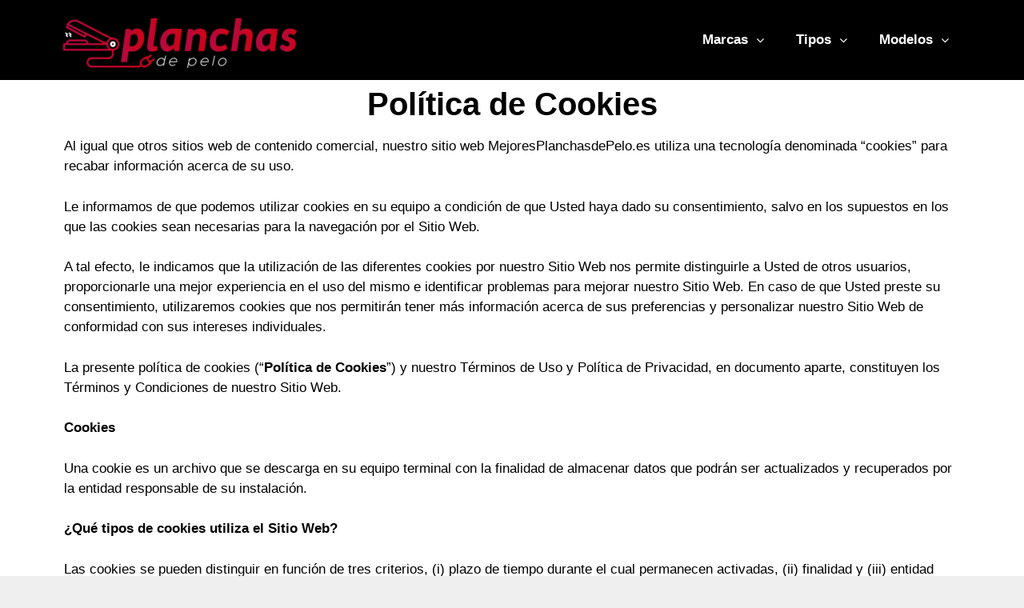

--- FILE ---
content_type: text/html; charset=UTF-8
request_url: https://www.mejoresplanchasdepelo.es/politica-de-cookies/
body_size: 14669
content:
<!DOCTYPE html>
<html lang="es">
<head>

<!-- Hotjar Tracking Code for https://www.mejoresplanchasdepelo.es -->
<script data-rocketlazyloadscript='[data-uri]' ></script>


<!-- Global site tag (gtag.js) - Google Analytics -->
<script data-rocketlazyloadscript='https://www.mejoresplanchasdepelo.es/wp-content/cache/busting/1/gtm-c12f70ab88c4a872b300fc4d614a50d0.js' data-no-minify="1" async ></script>
<script data-rocketlazyloadscript='[data-uri]' ></script>

	<meta charset="UTF-8">
	<meta http-equiv="X-UA-Compatible" content="IE=edge" />
	<link rel="profile" href="https://gmpg.org/xfn/11">
	<title>Política de Cookies | MejoresPlanchasdePelo.es</title><link rel="stylesheet" href="https://www.mejoresplanchasdepelo.es/wp-content/cache/min/1/c0ab1bf7a1fb4bb8c598f4b6c9e5eb0d.css" media="all" data-minify="1" />

<!-- This site is optimized with the Yoast SEO plugin v12.3 - https://yoast.com/wordpress/plugins/seo/ -->
<meta name="description" content="Política de Cookies del sitio web MejoresPlanchasdePelo.es"/>
<meta name="robots" content="noindex,nofollow"/>
<meta property="og:locale" content="es_ES" />
<meta property="og:type" content="article" />
<meta property="og:title" content="Política de Cookies | MejoresPlanchasdePelo.es" />
<meta property="og:description" content="Política de Cookies del sitio web MejoresPlanchasdePelo.es" />
<meta property="og:url" content="https://www.mejoresplanchasdepelo.es/politica-de-cookies/" />
<meta property="og:site_name" content="Mejores Planchas de Pelo" />
<meta name="twitter:card" content="summary_large_image" />
<meta name="twitter:description" content="Política de Cookies del sitio web MejoresPlanchasdePelo.es" />
<meta name="twitter:title" content="Política de Cookies | MejoresPlanchasdePelo.es" />
<script type='application/ld+json' class='yoast-schema-graph yoast-schema-graph--main'>{"@context":"https://schema.org","@graph":[{"@type":"WebSite","@id":"https://www.mejoresplanchasdepelo.es/#website","url":"https://www.mejoresplanchasdepelo.es/","name":"Mejores Planchas de Pelo","potentialAction":{"@type":"SearchAction","target":"https://www.mejoresplanchasdepelo.es/?s={search_term_string}","query-input":"required name=search_term_string"}},{"@type":"WebPage","@id":"https://www.mejoresplanchasdepelo.es/politica-de-cookies/#webpage","url":"https://www.mejoresplanchasdepelo.es/politica-de-cookies/","inLanguage":"es","name":"Pol\u00edtica de Cookies | MejoresPlanchasdePelo.es","isPartOf":{"@id":"https://www.mejoresplanchasdepelo.es/#website"},"datePublished":"2019-07-07T07:00:04+00:00","dateModified":"2019-07-07T07:01:56+00:00","description":"Pol\u00edtica de Cookies del sitio web MejoresPlanchasdePelo.es","breadcrumb":{"@id":"https://www.mejoresplanchasdepelo.es/politica-de-cookies/#breadcrumb"}},{"@type":"BreadcrumbList","@id":"https://www.mejoresplanchasdepelo.es/politica-de-cookies/#breadcrumb","itemListElement":[{"@type":"ListItem","position":1,"item":{"@type":"WebPage","@id":"https://www.mejoresplanchasdepelo.es/","url":"https://www.mejoresplanchasdepelo.es/","name":"Comparativa"}},{"@type":"ListItem","position":2,"item":{"@type":"WebPage","@id":"https://www.mejoresplanchasdepelo.es/politica-de-cookies/","url":"https://www.mejoresplanchasdepelo.es/politica-de-cookies/","name":"Pol\u00edtica de Cookies"}}]}]}</script>
<!-- / Yoast SEO plugin. -->

<link href='https://fonts.gstatic.com' crossorigin rel='preconnect' />
<link rel="alternate" type="application/rss+xml" title="Mejores Planchas de Pelo &raquo; Feed" href="https://www.mejoresplanchasdepelo.es/feed/" />
<link rel="alternate" type="application/rss+xml" title="Mejores Planchas de Pelo &raquo; Feed de los comentarios" href="https://www.mejoresplanchasdepelo.es/comments/feed/" />
<style type="text/css">
img.wp-smiley,
img.emoji {
	display: inline !important;
	border: none !important;
	box-shadow: none !important;
	height: 1em !important;
	width: 1em !important;
	margin: 0 .07em !important;
	vertical-align: -0.1em !important;
	background: none !important;
	padding: 0 !important;
}
</style>
	





<style id='generate-style-inline-css' type='text/css'>
body{background-color:#efefef;color:#3a3a3a;}a, a:visited{color:#1e73be;}a:hover, a:focus, a:active{color:#000000;}body .grid-container{max-width:1100px;}body, button, input, select, textarea{font-family:-apple-system, system-ui, BlinkMacSystemFont, "Segoe UI", Helvetica, Arial, sans-serif, "Apple Color Emoji", "Segoe UI Emoji", "Segoe UI Symbol";}.entry-content > [class*="wp-block-"]:not(:last-child){margin-bottom:1.5em;}.main-navigation .main-nav ul ul li a{font-size:14px;}@media (max-width:768px){.main-title{font-size:30px;}h1{font-size:30px;}h2{font-size:25px;}}.top-bar{background-color:#636363;color:#ffffff;}.top-bar a,.top-bar a:visited{color:#ffffff;}.top-bar a:hover{color:#303030;}.site-header{background-color:#ffffff;color:#3a3a3a;}.site-header a,.site-header a:visited{color:#3a3a3a;}.main-title a,.main-title a:hover,.main-title a:visited{color:#222222;}.site-description{color:#757575;}.main-navigation,.main-navigation ul ul{background-color:#222222;}.main-navigation .main-nav ul li a,.menu-toggle{color:#ffffff;}.main-navigation .main-nav ul li:hover > a,.main-navigation .main-nav ul li:focus > a, .main-navigation .main-nav ul li.sfHover > a{color:#ffffff;background-color:#3f3f3f;}button.menu-toggle:hover,button.menu-toggle:focus,.main-navigation .mobile-bar-items a,.main-navigation .mobile-bar-items a:hover,.main-navigation .mobile-bar-items a:focus{color:#ffffff;}.main-navigation .main-nav ul li[class*="current-menu-"] > a{color:#ffffff;background-color:#3f3f3f;}.main-navigation .main-nav ul li[class*="current-menu-"] > a:hover,.main-navigation .main-nav ul li[class*="current-menu-"].sfHover > a{color:#ffffff;background-color:#3f3f3f;}.navigation-search input[type="search"],.navigation-search input[type="search"]:active{color:#3f3f3f;background-color:#3f3f3f;}.navigation-search input[type="search"]:focus{color:#ffffff;background-color:#3f3f3f;}.main-navigation ul ul{background-color:#3f3f3f;}.main-navigation .main-nav ul ul li a{color:#ffffff;}.main-navigation .main-nav ul ul li:hover > a,.main-navigation .main-nav ul ul li:focus > a,.main-navigation .main-nav ul ul li.sfHover > a{color:#ffffff;background-color:#4f4f4f;}.main-navigation .main-nav ul ul li[class*="current-menu-"] > a{color:#ffffff;background-color:#4f4f4f;}.main-navigation .main-nav ul ul li[class*="current-menu-"] > a:hover,.main-navigation .main-nav ul ul li[class*="current-menu-"].sfHover > a{color:#ffffff;background-color:#4f4f4f;}.separate-containers .inside-article, .separate-containers .comments-area, .separate-containers .page-header, .one-container .container, .separate-containers .paging-navigation, .inside-page-header{background-color:#ffffff;}.entry-meta{color:#595959;}.entry-meta a,.entry-meta a:visited{color:#595959;}.entry-meta a:hover{color:#1e73be;}.sidebar .widget{background-color:#ffffff;}.sidebar .widget .widget-title{color:#000000;}.footer-widgets{background-color:#ffffff;}.footer-widgets .widget-title{color:#000000;}.site-info{color:#ffffff;background-color:#222222;}.site-info a,.site-info a:visited{color:#ffffff;}.site-info a:hover{color:#606060;}.footer-bar .widget_nav_menu .current-menu-item a{color:#606060;}input[type="text"],input[type="email"],input[type="url"],input[type="password"],input[type="search"],input[type="tel"],input[type="number"],textarea,select{color:#666666;background-color:#fafafa;border-color:#cccccc;}input[type="text"]:focus,input[type="email"]:focus,input[type="url"]:focus,input[type="password"]:focus,input[type="search"]:focus,input[type="tel"]:focus,input[type="number"]:focus,textarea:focus,select:focus{color:#666666;background-color:#ffffff;border-color:#bfbfbf;}button,html input[type="button"],input[type="reset"],input[type="submit"],a.button,a.button:visited,a.wp-block-button__link:not(.has-background){color:#ffffff;background-color:#666666;}button:hover,html input[type="button"]:hover,input[type="reset"]:hover,input[type="submit"]:hover,a.button:hover,button:focus,html input[type="button"]:focus,input[type="reset"]:focus,input[type="submit"]:focus,a.button:focus,a.wp-block-button__link:not(.has-background):active,a.wp-block-button__link:not(.has-background):focus,a.wp-block-button__link:not(.has-background):hover{color:#ffffff;background-color:#3f3f3f;}.generate-back-to-top,.generate-back-to-top:visited{background-color:rgba( 0,0,0,0.4 );color:#ffffff;}.generate-back-to-top:hover,.generate-back-to-top:focus{background-color:rgba( 0,0,0,0.6 );color:#ffffff;}.entry-content .alignwide, body:not(.no-sidebar) .entry-content .alignfull{margin-left:-40px;width:calc(100% + 80px);max-width:calc(100% + 80px);}@media (max-width:768px){.separate-containers .inside-article, .separate-containers .comments-area, .separate-containers .page-header, .separate-containers .paging-navigation, .one-container .site-content, .inside-page-header{padding:30px;}.entry-content .alignwide, body:not(.no-sidebar) .entry-content .alignfull{margin-left:-30px;width:calc(100% + 60px);max-width:calc(100% + 60px);}}.rtl .menu-item-has-children .dropdown-menu-toggle{padding-left:20px;}.rtl .main-navigation .main-nav ul li.menu-item-has-children > a{padding-right:20px;}.one-container .sidebar .widget{padding:0px;}/* End cached CSS */
</style>













<style id='rocket-lazyload-inline-css' type='text/css'>
.rll-youtube-player{position:relative;padding-bottom:56.23%;height:0;overflow:hidden;max-width:100%;}.rll-youtube-player iframe{position:absolute;top:0;left:0;width:100%;height:100%;z-index:100;background:0 0}.rll-youtube-player img{bottom:0;display:block;left:0;margin:auto;max-width:100%;width:100%;position:absolute;right:0;top:0;border:none;height:auto;cursor:pointer;-webkit-transition:.4s all;-moz-transition:.4s all;transition:.4s all}.rll-youtube-player img:hover{-webkit-filter:brightness(75%)}.rll-youtube-player .play{height:72px;width:72px;left:50%;top:50%;margin-left:-36px;margin-top:-36px;position:absolute;background:url(https://www.mejoresplanchasdepelo.es/wp-content/plugins/wp-rocket/assets/img/youtube.png) no-repeat;cursor:pointer}.wp-has-aspect-ratio .rll-youtube-player{position:absolute;padding-bottom:0;width:100%;height:100%;top:0;bottom:0;left:0;right:0}
</style>
<script type='text/javascript' src='https://www.mejoresplanchasdepelo.es/wp-includes/js/jquery/jquery.min.js?ver=3.5.1' id='jquery-core-js' defer></script>

<link rel="https://api.w.org/" href="https://www.mejoresplanchasdepelo.es/wp-json/" /><link rel="alternate" type="application/json" href="https://www.mejoresplanchasdepelo.es/wp-json/wp/v2/pages/1113" /><link rel="EditURI" type="application/rsd+xml" title="RSD" href="https://www.mejoresplanchasdepelo.es/xmlrpc.php?rsd" />
<link rel="wlwmanifest" type="application/wlwmanifest+xml" href="https://www.mejoresplanchasdepelo.es/wp-includes/wlwmanifest.xml" /> 
<meta name="generator" content="WordPress 5.6.16" />
<link rel='shortlink' href='https://www.mejoresplanchasdepelo.es/?p=1113' />
<style type="text/css">.aawp .aawp-tb__row--highlight{background-color:#256aaf;}.aawp .aawp-tb__row--highlight{color:#256aaf;}.aawp .aawp-tb__row--highlight a{color:#256aaf;}</style><!-- Schema optimized by Schema Pro --><script type="application/ld+json">{"@context":"https:\/\/schema.org","@type":"Review","itemReviewed":{"@type":"Thing","name":"Pol\u00edtica de Cookies"},"reviewRating":{"@type":"Rating","ratingValue":"4.8"},"description":"Pol\u00edtica de Cookies del sitio web MejoresPlanchasdePelo.es","datePublished":"2019-07-07T07:00:04","author":{"@type":"Organization","name":"MejoresPlanchasdePelo.es"}}</script><!-- / Schema optimized by Schema Pro --><!-- breadcrumb Schema optimized by Schema Pro --><script type="application/ld+json">{"@context":"https:\/\/schema.org","@type":"BreadcrumbList","itemListElement":[{"@type":"ListItem","position":1,"item":{"@id":"https:\/\/www.mejoresplanchasdepelo.es\/","name":"Home"}},{"@type":"ListItem","position":2,"item":{"@id":"https:\/\/www.mejoresplanchasdepelo.es\/politica-de-cookies\/","name":"Pol\u00edtica de Cookies"}}]}</script><!-- / breadcrumb Schema optimized by Schema Pro --><meta name="viewport" content="width=device-width, initial-scale=1"><style type="text/css">.recentcomments a{display:inline !important;padding:0 !important;margin:0 !important;}</style><link rel="icon" href="https://www.mejoresplanchasdepelo.es/wp-content/uploads/2019/06/cropped-Favicon-Planchas-de-Pelo-32x32.png" sizes="32x32" />
<link rel="icon" href="https://www.mejoresplanchasdepelo.es/wp-content/uploads/2019/06/cropped-Favicon-Planchas-de-Pelo-192x192.png" sizes="192x192" />
<link rel="apple-touch-icon" href="https://www.mejoresplanchasdepelo.es/wp-content/uploads/2019/06/cropped-Favicon-Planchas-de-Pelo-180x180.png" />
<meta name="msapplication-TileImage" content="https://www.mejoresplanchasdepelo.es/wp-content/uploads/2019/06/cropped-Favicon-Planchas-de-Pelo-270x270.png" />
<noscript><style id="rocket-lazyload-nojs-css">.rll-youtube-player, [data-lazy-src]{display:none !important;}</style></noscript></head>

<body class="page-template page-template-elementor_header_footer page page-id-1113 wp-embed-responsive aawp-custom wp-schema-pro-1.3.0 right-sidebar nav-below-header fluid-header separate-containers active-footer-widgets-3 nav-aligned-left header-aligned-left dropdown-hover elementor-default elementor-template-full-width elementor-kit-1983 elementor-page elementor-page-1113 full-width-content" itemtype="https://schema.org/WebPage" itemscope>
	<a class="screen-reader-text skip-link" href="#content" title="Saltar al contenido">Saltar al contenido</a>		<div data-elementor-type="header" data-elementor-id="22" class="elementor elementor-22 elementor-location-header" data-elementor-settings="[]">
		<div class="elementor-section-wrap">
					<section class="elementor-section elementor-top-section elementor-element elementor-element-61e37f20 elementor-section-height-min-height elementor-section-boxed elementor-section-height-default elementor-section-items-middle" data-id="61e37f20" data-element_type="section" id="lpnavmenu" data-settings="{&quot;background_background&quot;:&quot;classic&quot;}">
						<div class="elementor-container elementor-column-gap-no">
							<div class="elementor-row">
					<div class="elementor-column elementor-col-33 elementor-top-column elementor-element elementor-element-636159b2" data-id="636159b2" data-element_type="column">
			<div class="elementor-column-wrap elementor-element-populated">
							<div class="elementor-widget-wrap">
						<div class="elementor-element elementor-element-2ee696b8 elementor-widget elementor-widget-image" data-id="2ee696b8" data-element_type="widget" data-widget_type="image.default">
				<div class="elementor-widget-container">
					<div class="elementor-image">
											<a href="/">
							<img width="300" height="71" src="data:image/svg+xml,%3Csvg%20xmlns='http://www.w3.org/2000/svg'%20viewBox='0%200%20300%2071'%3E%3C/svg%3E" class="attachment-medium size-medium" alt="Logo Planchas de Pelo" data-lazy-srcset="https://www.mejoresplanchasdepelo.es/wp-content/uploads/2019/06/Logo-Planchas-de-Pelo-300x71.png 300w, https://www.mejoresplanchasdepelo.es/wp-content/uploads/2019/06/Logo-Planchas-de-Pelo.png 533w" data-lazy-sizes="(max-width: 300px) 100vw, 300px" data-lazy-src="https://www.mejoresplanchasdepelo.es/wp-content/uploads/2019/06/Logo-Planchas-de-Pelo-300x71.png" /><noscript><img width="300" height="71" src="https://www.mejoresplanchasdepelo.es/wp-content/uploads/2019/06/Logo-Planchas-de-Pelo-300x71.png" class="attachment-medium size-medium" alt="Logo Planchas de Pelo" srcset="https://www.mejoresplanchasdepelo.es/wp-content/uploads/2019/06/Logo-Planchas-de-Pelo-300x71.png 300w, https://www.mejoresplanchasdepelo.es/wp-content/uploads/2019/06/Logo-Planchas-de-Pelo.png 533w" sizes="(max-width: 300px) 100vw, 300px" /></noscript>								</a>
											</div>
				</div>
				</div>
						</div>
					</div>
		</div>
				<div class="elementor-column elementor-col-66 elementor-top-column elementor-element elementor-element-1b3eb3ed" data-id="1b3eb3ed" data-element_type="column">
			<div class="elementor-column-wrap elementor-element-populated">
							<div class="elementor-widget-wrap">
						<div class="elementor-element elementor-element-3de2f1ea elementor-nav-menu__align-right elementor-nav-menu--stretch elementor-nav-menu--indicator-angle elementor-nav-menu--dropdown-tablet elementor-nav-menu__text-align-aside elementor-nav-menu--toggle elementor-nav-menu--burger elementor-widget elementor-widget-nav-menu" data-id="3de2f1ea" data-element_type="widget" data-settings="{&quot;full_width&quot;:&quot;stretch&quot;,&quot;layout&quot;:&quot;horizontal&quot;,&quot;toggle&quot;:&quot;burger&quot;}" data-widget_type="nav-menu.default">
				<div class="elementor-widget-container">
						<nav role="navigation" class="elementor-nav-menu--main elementor-nav-menu__container elementor-nav-menu--layout-horizontal e--pointer-underline e--animation-slide"><ul id="menu-1-3de2f1ea" class="elementor-nav-menu"><li class="menu-item menu-item-type-custom menu-item-object-custom menu-item-has-children menu-item-1071"><a class="elementor-item">Marcas</a>
<ul class="sub-menu elementor-nav-menu--dropdown">
	<li class="menu-item menu-item-type-post_type menu-item-object-page menu-item-1082"><a href="https://www.mejoresplanchasdepelo.es/ghd/" class="elementor-sub-item">Ghd</a></li>
	<li class="menu-item menu-item-type-post_type menu-item-object-page menu-item-1083"><a href="https://www.mejoresplanchasdepelo.es/rowenta/" class="elementor-sub-item">Rowenta</a></li>
	<li class="menu-item menu-item-type-post_type menu-item-object-page menu-item-1084"><a href="https://www.mejoresplanchasdepelo.es/babyliss/" class="elementor-sub-item">Babyliss</a></li>
	<li class="menu-item menu-item-type-post_type menu-item-object-page menu-item-1085"><a href="https://www.mejoresplanchasdepelo.es/corioliss/" class="elementor-sub-item">Corioliss</a></li>
	<li class="menu-item menu-item-type-post_type menu-item-object-page menu-item-1086"><a href="https://www.mejoresplanchasdepelo.es/philips/" class="elementor-sub-item">Philips</a></li>
	<li class="menu-item menu-item-type-post_type menu-item-object-page menu-item-1087"><a href="https://www.mejoresplanchasdepelo.es/remington/" class="elementor-sub-item">Remington</a></li>
</ul>
</li>
<li class="menu-item menu-item-type-custom menu-item-object-custom menu-item-has-children menu-item-1072"><a class="elementor-item">Tipos</a>
<ul class="sub-menu elementor-nav-menu--dropdown">
	<li class="menu-item menu-item-type-post_type menu-item-object-page menu-item-1074"><a href="https://www.mejoresplanchasdepelo.es/profesionales/" class="elementor-sub-item">Profesionales</a></li>
	<li class="menu-item menu-item-type-post_type menu-item-object-page menu-item-1075"><a href="https://www.mejoresplanchasdepelo.es/vapor/" class="elementor-sub-item">De Vapor</a></li>
	<li class="menu-item menu-item-type-post_type menu-item-object-page menu-item-1076"><a href="https://www.mejoresplanchasdepelo.es/de-viaje/" class="elementor-sub-item">De Viaje</a></li>
	<li class="menu-item menu-item-type-post_type menu-item-object-page menu-item-1077"><a href="https://www.mejoresplanchasdepelo.es/rizadoras/" class="elementor-sub-item">Rizadoras</a></li>
	<li class="menu-item menu-item-type-post_type menu-item-object-page menu-item-1078"><a href="https://www.mejoresplanchasdepelo.es/titanio/" class="elementor-sub-item">Titanio</a></li>
	<li class="menu-item menu-item-type-post_type menu-item-object-page menu-item-1079"><a href="https://www.mejoresplanchasdepelo.es/zig-zag/" class="elementor-sub-item">Zig-Zag</a></li>
	<li class="menu-item menu-item-type-post_type menu-item-object-page menu-item-1080"><a href="https://www.mejoresplanchasdepelo.es/mini/" class="elementor-sub-item">Mini</a></li>
	<li class="menu-item menu-item-type-post_type menu-item-object-page menu-item-1081"><a href="https://www.mejoresplanchasdepelo.es/baratas/" class="elementor-sub-item">Baratas</a></li>
</ul>
</li>
<li class="menu-item menu-item-type-custom menu-item-object-custom menu-item-has-children menu-item-1073"><a class="elementor-item">Modelos</a>
<ul class="sub-menu elementor-nav-menu--dropdown">
	<li class="menu-item menu-item-type-post_type menu-item-object-page menu-item-1088"><a href="https://www.mejoresplanchasdepelo.es/ghd/opiniones-ghd-gold-styler/" class="elementor-sub-item">Ghd Gold Styler</a></li>
	<li class="menu-item menu-item-type-post_type menu-item-object-page menu-item-1089"><a href="https://www.mejoresplanchasdepelo.es/ghd/opiniones-ghd-original-styler/" class="elementor-sub-item">Ghd Original Styler</a></li>
	<li class="menu-item menu-item-type-post_type menu-item-object-page menu-item-1090"><a href="https://www.mejoresplanchasdepelo.es/ghd/opiniones-ghd-platinum/" class="elementor-sub-item">Ghd Platinum</a></li>
	<li class="menu-item menu-item-type-post_type menu-item-object-page menu-item-1091"><a href="https://www.mejoresplanchasdepelo.es/corioliss/opiniones-corioliss-c3/" class="elementor-sub-item">Corioliss C3</a></li>
	<li class="menu-item menu-item-type-post_type menu-item-object-page menu-item-1092"><a href="https://www.mejoresplanchasdepelo.es/karmin/opiniones-karmin-g3-salon-pro/" class="elementor-sub-item">Karmin G3 Salon Pro</a></li>
	<li class="menu-item menu-item-type-post_type menu-item-object-page menu-item-1093"><a href="https://www.mejoresplanchasdepelo.es/termix/opiniones-termix-230/" class="elementor-sub-item">Termix 230</a></li>
</ul>
</li>
</ul></nav>
					<div class="elementor-menu-toggle" role="button" tabindex="0" aria-label="Menu Toggle" aria-expanded="false">
			<i class="eicon-menu-bar" aria-hidden="true"></i>
			<span class="elementor-screen-only">Menú</span>
		</div>
			<nav class="elementor-nav-menu--dropdown elementor-nav-menu__container" role="navigation" aria-hidden="true"><ul id="menu-2-3de2f1ea" class="elementor-nav-menu"><li class="menu-item menu-item-type-custom menu-item-object-custom menu-item-has-children menu-item-1071"><a class="elementor-item">Marcas</a>
<ul class="sub-menu elementor-nav-menu--dropdown">
	<li class="menu-item menu-item-type-post_type menu-item-object-page menu-item-1082"><a href="https://www.mejoresplanchasdepelo.es/ghd/" class="elementor-sub-item">Ghd</a></li>
	<li class="menu-item menu-item-type-post_type menu-item-object-page menu-item-1083"><a href="https://www.mejoresplanchasdepelo.es/rowenta/" class="elementor-sub-item">Rowenta</a></li>
	<li class="menu-item menu-item-type-post_type menu-item-object-page menu-item-1084"><a href="https://www.mejoresplanchasdepelo.es/babyliss/" class="elementor-sub-item">Babyliss</a></li>
	<li class="menu-item menu-item-type-post_type menu-item-object-page menu-item-1085"><a href="https://www.mejoresplanchasdepelo.es/corioliss/" class="elementor-sub-item">Corioliss</a></li>
	<li class="menu-item menu-item-type-post_type menu-item-object-page menu-item-1086"><a href="https://www.mejoresplanchasdepelo.es/philips/" class="elementor-sub-item">Philips</a></li>
	<li class="menu-item menu-item-type-post_type menu-item-object-page menu-item-1087"><a href="https://www.mejoresplanchasdepelo.es/remington/" class="elementor-sub-item">Remington</a></li>
</ul>
</li>
<li class="menu-item menu-item-type-custom menu-item-object-custom menu-item-has-children menu-item-1072"><a class="elementor-item">Tipos</a>
<ul class="sub-menu elementor-nav-menu--dropdown">
	<li class="menu-item menu-item-type-post_type menu-item-object-page menu-item-1074"><a href="https://www.mejoresplanchasdepelo.es/profesionales/" class="elementor-sub-item">Profesionales</a></li>
	<li class="menu-item menu-item-type-post_type menu-item-object-page menu-item-1075"><a href="https://www.mejoresplanchasdepelo.es/vapor/" class="elementor-sub-item">De Vapor</a></li>
	<li class="menu-item menu-item-type-post_type menu-item-object-page menu-item-1076"><a href="https://www.mejoresplanchasdepelo.es/de-viaje/" class="elementor-sub-item">De Viaje</a></li>
	<li class="menu-item menu-item-type-post_type menu-item-object-page menu-item-1077"><a href="https://www.mejoresplanchasdepelo.es/rizadoras/" class="elementor-sub-item">Rizadoras</a></li>
	<li class="menu-item menu-item-type-post_type menu-item-object-page menu-item-1078"><a href="https://www.mejoresplanchasdepelo.es/titanio/" class="elementor-sub-item">Titanio</a></li>
	<li class="menu-item menu-item-type-post_type menu-item-object-page menu-item-1079"><a href="https://www.mejoresplanchasdepelo.es/zig-zag/" class="elementor-sub-item">Zig-Zag</a></li>
	<li class="menu-item menu-item-type-post_type menu-item-object-page menu-item-1080"><a href="https://www.mejoresplanchasdepelo.es/mini/" class="elementor-sub-item">Mini</a></li>
	<li class="menu-item menu-item-type-post_type menu-item-object-page menu-item-1081"><a href="https://www.mejoresplanchasdepelo.es/baratas/" class="elementor-sub-item">Baratas</a></li>
</ul>
</li>
<li class="menu-item menu-item-type-custom menu-item-object-custom menu-item-has-children menu-item-1073"><a class="elementor-item">Modelos</a>
<ul class="sub-menu elementor-nav-menu--dropdown">
	<li class="menu-item menu-item-type-post_type menu-item-object-page menu-item-1088"><a href="https://www.mejoresplanchasdepelo.es/ghd/opiniones-ghd-gold-styler/" class="elementor-sub-item">Ghd Gold Styler</a></li>
	<li class="menu-item menu-item-type-post_type menu-item-object-page menu-item-1089"><a href="https://www.mejoresplanchasdepelo.es/ghd/opiniones-ghd-original-styler/" class="elementor-sub-item">Ghd Original Styler</a></li>
	<li class="menu-item menu-item-type-post_type menu-item-object-page menu-item-1090"><a href="https://www.mejoresplanchasdepelo.es/ghd/opiniones-ghd-platinum/" class="elementor-sub-item">Ghd Platinum</a></li>
	<li class="menu-item menu-item-type-post_type menu-item-object-page menu-item-1091"><a href="https://www.mejoresplanchasdepelo.es/corioliss/opiniones-corioliss-c3/" class="elementor-sub-item">Corioliss C3</a></li>
	<li class="menu-item menu-item-type-post_type menu-item-object-page menu-item-1092"><a href="https://www.mejoresplanchasdepelo.es/karmin/opiniones-karmin-g3-salon-pro/" class="elementor-sub-item">Karmin G3 Salon Pro</a></li>
	<li class="menu-item menu-item-type-post_type menu-item-object-page menu-item-1093"><a href="https://www.mejoresplanchasdepelo.es/termix/opiniones-termix-230/" class="elementor-sub-item">Termix 230</a></li>
</ul>
</li>
</ul></nav>
				</div>
				</div>
						</div>
					</div>
		</div>
								</div>
					</div>
		</section>
				</div>
		</div>
		
	<div id="page" class="hfeed site grid-container container grid-parent">
		<div id="content" class="site-content">
					<div data-elementor-type="wp-post" data-elementor-id="1113" class="elementor elementor-1113" data-elementor-settings="[]">
						<div class="elementor-inner">
							<div class="elementor-section-wrap">
							<section class="elementor-section elementor-top-section elementor-element elementor-element-74a7c54 elementor-section-boxed elementor-section-height-default elementor-section-height-default" data-id="74a7c54" data-element_type="section" data-settings="{&quot;background_background&quot;:&quot;classic&quot;}">
						<div class="elementor-container elementor-column-gap-default">
							<div class="elementor-row">
					<div class="elementor-column elementor-col-100 elementor-top-column elementor-element elementor-element-e262ed3" data-id="e262ed3" data-element_type="column">
			<div class="elementor-column-wrap elementor-element-populated">
							<div class="elementor-widget-wrap">
						<div class="elementor-element elementor-element-ce2924b elementor-widget elementor-widget-heading" data-id="ce2924b" data-element_type="widget" data-widget_type="heading.default">
				<div class="elementor-widget-container">
			<h1 class="elementor-heading-title elementor-size-default">Política de Cookies</h1>		</div>
				</div>
						</div>
					</div>
		</div>
								</div>
					</div>
		</section>
				<section class="elementor-section elementor-top-section elementor-element elementor-element-d02e90f elementor-section-boxed elementor-section-height-default elementor-section-height-default" data-id="d02e90f" data-element_type="section" data-settings="{&quot;background_background&quot;:&quot;classic&quot;}">
						<div class="elementor-container elementor-column-gap-default">
							<div class="elementor-row">
					<div class="elementor-column elementor-col-100 elementor-top-column elementor-element elementor-element-42b043e" data-id="42b043e" data-element_type="column">
			<div class="elementor-column-wrap elementor-element-populated">
							<div class="elementor-widget-wrap">
						<div class="elementor-element elementor-element-6b45abf elementor-widget elementor-widget-text-editor" data-id="6b45abf" data-element_type="widget" data-widget_type="text-editor.default">
				<div class="elementor-widget-container">
					<div class="elementor-text-editor elementor-clearfix"><p>Al igual que otros sitios web de contenido comercial, nuestro sitio web MejoresPlanchasdePelo.es utiliza una tecnología denominada “cookies” para recabar información acerca de su uso.</p><p>Le informamos de que podemos utilizar cookies en su equipo a condición de que Usted haya dado su consentimiento, salvo en los supuestos en los que las cookies sean necesarias para la navegación por el Sitio Web.</p><p>A tal efecto, le indicamos que la utilización de las diferentes cookies por nuestro Sitio Web nos permite distinguirle a Usted de otros usuarios, proporcionarle una mejor experiencia en el uso del mismo e identificar problemas para mejorar nuestro Sitio Web. En caso de que Usted preste su consentimiento, utilizaremos cookies que nos permitirán tener más información acerca de sus preferencias y personalizar nuestro Sitio Web de conformidad con sus intereses individuales.</p><p>La presente política de cookies (“<strong>Política de Cookies</strong>”) y nuestro Términos de Uso y Política de Privacidad, en documento aparte, constituyen los Términos y Condiciones de nuestro Sitio Web.</p><p><strong>Cookies</strong></p><p>Una cookie es un archivo que se descarga en su equipo terminal con la finalidad de almacenar datos que podrán ser actualizados y recuperados por la entidad responsable de su instalación.</p><p><strong>¿Qué tipos de cookies utiliza el Sitio Web?</strong></p><p>Las cookies se pueden distinguir en función de tres criterios, (i) plazo de tiempo durante el cual permanecen activadas, (ii) finalidad y (iii) entidad encargada de su gestión.</p><p>Según el plazo de tiempo que permanecen activadas se puede distinguir entre:</p><p><em>Cookies de sesión</em></p><p>Las cookies de sesión son aquellas que se utilizan para recabar y almacenar datos mientras el usuario accede a nuestro Sitio Web.</p><p><em>Cookies persistentes</em></p><p>Son un tipo de cookies en el que los datos siguen almacenados en el terminal y pueden ser accedidos y tratados durante un periodo definido por el responsable de la cookie, y que puede ir de unos minutos a varios años.</p><p>Según la finalidad de las cookies se puede distinguir entre:</p><p><em>Cookies técnicas</em></p><p>Son aquéllas que permiten al usuario la navegación y utilización de las diferentes opciones o servicios que existen en el Sitio Web tales como identificar la sesión, recordar los elementos que integran un pedido, realizar el proceso de compra de un pedido o compartir contenidos a través de redes sociales.</p><p><em>Cookies de personalización</em></p><p>Son aquéllas que permiten al usuario acceder al servicio con algunas características de carácter general predefinidas en función de una serie de criterios en el terminal del usuario como por ejemplo serian el idioma, el tipo de navegador a través del cual accede al servicio, la configuración regional desde donde accede al servicio, etc.</p><p><em>Cookies “analíticas”</em></p><p>Son aquellas que, junto con los archivos de registro del servidor, nos permiten conocer el número total de personas que visitan el Sitio Web y aquellas partes del mismo que gozan de mayor popularidad. Gracias a ellas obtenemos una información que puede ayudarnos a mejorar la navegación y dar un mejor servicio a los usuarios. Este tipo de cookies nos ayudan, en definitiva, a mejorar el uso y la experiencia de uso de nuestro Sitio Web.</p><p><em>Cookies “publicitarias”:</em></p><p>Son aquéllas que, permiten gestionar de la forma más eficaz posible la oferta de los espacios publicitarios que hay en la página web, adecuando el contenido del anuncio al contenido del servicio solicitado o al uso que realice de la web. Para ello se pueden analizar los hábitos de navegación en Internet y se puede mostrarle publicidad relacionada con el perfil de navegación.</p><p><em>Cookies “de publicidad comportamental”</em>:</p><p>Son aquéllas que permiten la gestión, de la forma más eficaz posible, de los espacios publicitarios que, en su caso, el editor de una determinada página web, aplicación o plataforma online haya incluido en las mismas. Estas cookies almacenan información del comportamiento de los usuarios obtenida a través de la observación continuada de sus hábitos de navegación, lo que permite desarrollar un perfil específico para mostrar publicidad en función del mismo. Se incluye la función de remarketing, permitiendo una vez visitado el sitio web mostrar al usuario o vistante anuncios del mismo en un momento posterior,</p><p>Según la entidad encargada de la gestión de las cookies:</p><p><em>Cookies propias</em></p><p>Son aquellas cookies que son enviadas a su ordenador y gestionadas exclusivamente por nosotros para el mejor funcionamiento del Sitio Web. La información que recabamos se emplea para mejorar la calidad de nuestro servicio y su experiencia como usuario.</p><p>Cookies<em> de terceros</em></p><p>Si interactúa con el contenido de nuestro Sitio Web también pueden establecerse cookies de terceros. Las cookies de terceros son aquellas establecidas por un dominio diferente de nuestro Sitio Web. No podemos acceder a los datos almacenados en las cookies de otros sitios web cuando Usted acceda a ellos.</p><p><strong>Consentimiento</strong></p><p>En el supuesto de que siga navegando por el Sitio Web, consentirá el uso de las cookies antes enunciadas, por los plazos señalados y en las condiciones contenidas en la presente política.</p><p><strong>Rechazo de Cookies</strong></p><p>En cualquier caso, le informamos de que dado que las cookies no son necesarias para el uso del Sitio Web, puede bloquearlas activando la configuración de su navegador que le permite rechazar la instalación de todas las cookies o de algunas de ellas (véanse más detalles abajo). La práctica mayoría de los navegadores permiten advertir de la presencia de cookies o rechazarlas automáticamente. Si las rechaza podrá seguir usando nuestro Sitio Web, aunque el uso de algunos de sus servicios podrá ser limitado. No obstante, es preciso señalar que si usa las configuraciones de su navegador para bloquear todas las cookies (incluidas cookies fundamentales) puede que no tenga acceso a la totalidad o parte de nuestro Sitio Web.</p><p>También podrá suprimir cookies en cualquier momento mediante las configuraciones de navegación de su navegador.</p><p>Para más información sobre la forma de ajustar sus configuraciones de cookies en los siguientes navegadores, le remitimos al enlace pertinente:</p><ul><li><a href="https://support.google.com/chrome/bin/answer.py?hl=es&amp;answer=95647" target="_blank" rel="nofollow">Chrome</a></li><li><a href="http://windows.microsoft.com/es-es/windows7/how-to-manage-cookies-in-internet-explorer-9" target="_blank" rel="nofollow">Explorer</a></li><li><a href="http://support.mozilla.org/es/kb/habilitar-y-deshabilitar-cookies-que-los-sitios-we" target="_blank" rel="nofollow">Firefox</a></li><li><a href="http://support.apple.com/kb/ph5042" target="_blank" rel="nofollow">Safari</a></li></ul><p>Si tiene dudas sobre esta Política de Cookies, puede contactar con MejoresPlanchasdePelo.es en <a href="/cdn-cgi/l/email-protection" class="__cf_email__" data-cfemail="81e8efe7eec1cce4ebeef3e4f2d1ede0efe2e9e0f2e5e4d1e4edeeafe4f2">[email&#160;protected]</a></p></div>
				</div>
				</div>
						</div>
					</div>
		</div>
								</div>
					</div>
		</section>
						</div>
						</div>
					</div>
		
	</div><!-- #content -->
</div><!-- #page -->


<div class="site-footer">
			<div data-elementor-type="footer" data-elementor-id="26" class="elementor elementor-26 elementor-location-footer" data-elementor-settings="[]">
		<div class="elementor-section-wrap">
					<section class="elementor-section elementor-top-section elementor-element elementor-element-411cfc33 elementor-section-stretched elementor-section-full_width elementor-section-height-default elementor-section-height-default" data-id="411cfc33" data-element_type="section" data-settings="{&quot;background_background&quot;:&quot;classic&quot;,&quot;stretch_section&quot;:&quot;section-stretched&quot;}">
						<div class="elementor-container elementor-column-gap-no">
							<div class="elementor-row">
					<div class="elementor-column elementor-col-100 elementor-top-column elementor-element elementor-element-79847b8a" data-id="79847b8a" data-element_type="column">
			<div class="elementor-column-wrap elementor-element-populated">
							<div class="elementor-widget-wrap">
						<section class="elementor-section elementor-inner-section elementor-element elementor-element-ab7438 elementor-section-boxed elementor-section-height-default elementor-section-height-default" data-id="ab7438" data-element_type="section">
						<div class="elementor-container elementor-column-gap-default">
							<div class="elementor-row">
					<div class="elementor-column elementor-col-33 elementor-inner-column elementor-element elementor-element-59039aad" data-id="59039aad" data-element_type="column" data-settings="{&quot;background_background&quot;:&quot;classic&quot;}">
			<div class="elementor-column-wrap elementor-element-populated">
							<div class="elementor-widget-wrap">
						<div class="elementor-element elementor-element-52899cba elementor-widget elementor-widget-heading" data-id="52899cba" data-element_type="widget" data-widget_type="heading.default">
				<div class="elementor-widget-container">
			<h4 class="elementor-heading-title elementor-size-default">Trabajamos con afiliación de:</h4>		</div>
				</div>
				<div class="elementor-element elementor-element-13c152d0 elementor-widget elementor-widget-image" data-id="13c152d0" data-element_type="widget" data-widget_type="image.default">
				<div class="elementor-widget-container">
					<div class="elementor-image">
										<img width="400" height="96" src="data:image/svg+xml,%3Csvg%20xmlns='http://www.w3.org/2000/svg'%20viewBox='0%200%20400%2096'%3E%3C/svg%3E" class="attachment-full size-full" alt="" data-lazy-srcset="https://www.mejoresplanchasdepelo.es/wp-content/uploads/2019/06/Amazon-logo.png 400w, https://www.mejoresplanchasdepelo.es/wp-content/uploads/2019/06/Amazon-logo-300x72.png 300w" data-lazy-sizes="(max-width: 400px) 100vw, 400px" data-lazy-src="https://www.mejoresplanchasdepelo.es/wp-content/uploads/2019/06/Amazon-logo.png" /><noscript><img width="400" height="96" src="https://www.mejoresplanchasdepelo.es/wp-content/uploads/2019/06/Amazon-logo.png" class="attachment-full size-full" alt="" srcset="https://www.mejoresplanchasdepelo.es/wp-content/uploads/2019/06/Amazon-logo.png 400w, https://www.mejoresplanchasdepelo.es/wp-content/uploads/2019/06/Amazon-logo-300x72.png 300w" sizes="(max-width: 400px) 100vw, 400px" /></noscript>											</div>
				</div>
				</div>
				<div class="elementor-element elementor-element-94a919c elementor-widget elementor-widget-text-editor" data-id="94a919c" data-element_type="widget" data-widget_type="text-editor.default">
				<div class="elementor-widget-container">
					<div class="elementor-text-editor elementor-clearfix"><p>En MejoresPlanchasdePelo.es trabajamos con el sistema de afiliación de Amazon, por ello, acumulamos una comisión mínima por cada compra que el visitante realiza en la plataforma. Esto nos ayuda a mantener los gastos de este sitio web y sin embargo, al comprador no le afecta en nada, ya que el precio se mantiene sin ningún coste adicional. En cada URL de este sitio web, podrás ver que los enlaces de productos redirigen a la web de Amazon. Amazon y el logotipo de Amazon son marcas de Amazon.com, Inc. o de sociedades de su grupo.</p></div>
				</div>
				</div>
						</div>
					</div>
		</div>
				<div class="elementor-column elementor-col-33 elementor-inner-column elementor-element elementor-element-5663f3cd" data-id="5663f3cd" data-element_type="column" data-settings="{&quot;background_background&quot;:&quot;classic&quot;}">
			<div class="elementor-column-wrap elementor-element-populated">
							<div class="elementor-widget-wrap">
						<div class="elementor-element elementor-element-4843d743 elementor-widget elementor-widget-heading" data-id="4843d743" data-element_type="widget" data-widget_type="heading.default">
				<div class="elementor-widget-container">
			<p class="elementor-heading-title elementor-size-default">Páginas de Interés</p>		</div>
				</div>
				<div class="elementor-element elementor-element-3bf53f94 elementor-widget-divider--view-line elementor-widget elementor-widget-divider" data-id="3bf53f94" data-element_type="widget" data-widget_type="divider.default">
				<div class="elementor-widget-container">
					<div class="elementor-divider">
			<span class="elementor-divider-separator">
						</span>
		</div>
				</div>
				</div>
				<div class="elementor-element elementor-element-31ad9d8e elementor-align-center elementor-tablet-align-left elementor-icon-list--layout-traditional elementor-list-item-link-full_width elementor-widget elementor-widget-icon-list" data-id="31ad9d8e" data-element_type="widget" data-widget_type="icon-list.default">
				<div class="elementor-widget-container">
					<ul class="elementor-icon-list-items">
							<li class="elementor-icon-list-item">
					<a href="https://www.mejoresplanchasdepelo.es/politica-de-privacidad/" rel="nofollow">					<span class="elementor-icon-list-text">Políticas de Privacidad</span>
											</a>
									</li>
								<li class="elementor-icon-list-item">
					<a href="https://www.mejoresplanchasdepelo.es/politica-de-cookies/" rel="nofollow">					<span class="elementor-icon-list-text">Política de Cookies</span>
											</a>
									</li>
								<li class="elementor-icon-list-item">
					<a href="https://www.mejoresplanchasdepelo.es/sistema-de-afiliados-de-amazon/" rel="nofollow">					<span class="elementor-icon-list-text">Afiliados Amazon</span>
											</a>
									</li>
								<li class="elementor-icon-list-item">
					<a href="https://www.mejoresplanchasdepelo.es/aviso-legal/" rel="nofollow">					<span class="elementor-icon-list-text">Aviso Legal</span>
											</a>
									</li>
								<li class="elementor-icon-list-item">
					<a href="https://www.mejoresplanchasdepelo.es/contacto/" rel="nofollow">					<span class="elementor-icon-list-text">Contacto</span>
											</a>
									</li>
						</ul>
				</div>
				</div>
						</div>
					</div>
		</div>
				<div class="elementor-column elementor-col-33 elementor-inner-column elementor-element elementor-element-57c35962" data-id="57c35962" data-element_type="column" data-settings="{&quot;background_background&quot;:&quot;classic&quot;}">
			<div class="elementor-column-wrap elementor-element-populated">
							<div class="elementor-widget-wrap">
						<div class="elementor-element elementor-element-7c51bd06 elementor-widget elementor-widget-heading" data-id="7c51bd06" data-element_type="widget" data-widget_type="heading.default">
				<div class="elementor-widget-container">
			<p class="elementor-heading-title elementor-size-default">¿Qué Ofrecemos?</p>		</div>
				</div>
				<div class="elementor-element elementor-element-174c3627 elementor-widget-divider--view-line elementor-widget elementor-widget-divider" data-id="174c3627" data-element_type="widget" data-widget_type="divider.default">
				<div class="elementor-widget-container">
					<div class="elementor-divider">
			<span class="elementor-divider-separator">
						</span>
		</div>
				</div>
				</div>
				<div class="elementor-element elementor-element-25e2ccd1 elementor-widget elementor-widget-text-editor" data-id="25e2ccd1" data-element_type="widget" data-widget_type="text-editor.default">
				<div class="elementor-widget-container">
					<div class="elementor-text-editor elementor-clearfix"><p>Desde MejoresPlanchasdePelo.es tenemos como objetivo principal proporcionar a nuestros visitantes un análisis en profundidad de las diferentes planchas para el pelo que existen actualmente en el mercado. Hacemos la aburrida labor de investigación para traer las mejores del mercado con el  fin de que aciertes en tu compra.</p></div>
				</div>
				</div>
						</div>
					</div>
		</div>
								</div>
					</div>
		</section>
				<div class="elementor-element elementor-element-df94a68 elementor-widget elementor-widget-text-editor" data-id="df94a68" data-element_type="widget" data-widget_type="text-editor.default">
				<div class="elementor-widget-container">
					<div class="elementor-text-editor elementor-clearfix"><p>En calidad de Afiliado de Amazon, obtengo ingresos por las compras adscritas que cumplen los requisitos aplicables.</p></div>
				</div>
				</div>
				<div class="elementor-element elementor-element-0e101fb elementor-widget elementor-widget-text-editor" data-id="0e101fb" data-element_type="widget" data-widget_type="text-editor.default">
				<div class="elementor-widget-container">
					<div class="elementor-text-editor elementor-clearfix"><p><em>Copyright © 2020 — <a href="https://www.mejoresplanchasdepelo.es">MejoresPlanchasdePelo.es</a> • Todos los derechos reservados.</em></p></div>
				</div>
				</div>
						</div>
					</div>
		</div>
								</div>
					</div>
		</section>
				</div>
		</div>
		</div><!-- .site-footer -->

<style>.aawp .aawp-product--horizontal .aawp-product__description { display: block; }</style>
        

<script data-cfasync="false" src="/cdn-cgi/scripts/5c5dd728/cloudflare-static/email-decode.min.js"></script><script type='text/javascript' src='https://www.mejoresplanchasdepelo.es/wp-includes/js/dist/i18n.min.js?ver=9e36b5da09c96c657b0297fd6f7cb1fd' id='wp-i18n-js'></script>






<script type='text/javascript' id='wp-api-fetch-js-after'>
wp.apiFetch.use( wp.apiFetch.createRootURLMiddleware( "https://www.mejoresplanchasdepelo.es/wp-json/" ) );
wp.apiFetch.nonceMiddleware = wp.apiFetch.createNonceMiddleware( "0800570050" );
wp.apiFetch.use( wp.apiFetch.nonceMiddleware );
wp.apiFetch.use( wp.apiFetch.mediaUploadMiddleware );
wp.apiFetch.nonceEndpoint = "https://www.mejoresplanchasdepelo.es/wp-admin/admin-ajax.php?action=rest-nonce";
</script>




<script type='text/javascript' id='rocket-browser-checker-js-after'>
"use strict";var _createClass=function(){function defineProperties(target,props){for(var i=0;i<props.length;i++){var descriptor=props[i];descriptor.enumerable=descriptor.enumerable||!1,descriptor.configurable=!0,"value"in descriptor&&(descriptor.writable=!0),Object.defineProperty(target,descriptor.key,descriptor)}}return function(Constructor,protoProps,staticProps){return protoProps&&defineProperties(Constructor.prototype,protoProps),staticProps&&defineProperties(Constructor,staticProps),Constructor}}();function _classCallCheck(instance,Constructor){if(!(instance instanceof Constructor))throw new TypeError("Cannot call a class as a function")}var RocketBrowserCompatibilityChecker=function(){function RocketBrowserCompatibilityChecker(options){_classCallCheck(this,RocketBrowserCompatibilityChecker),this.passiveSupported=!1,this._checkPassiveOption(this),this.options=!!this.passiveSupported&&options}return _createClass(RocketBrowserCompatibilityChecker,[{key:"_checkPassiveOption",value:function(self){try{var options={get passive(){return!(self.passiveSupported=!0)}};window.addEventListener("test",null,options),window.removeEventListener("test",null,options)}catch(err){self.passiveSupported=!1}}},{key:"initRequestIdleCallback",value:function(){!1 in window&&(window.requestIdleCallback=function(cb){var start=Date.now();return setTimeout(function(){cb({didTimeout:!1,timeRemaining:function(){return Math.max(0,50-(Date.now()-start))}})},1)}),!1 in window&&(window.cancelIdleCallback=function(id){return clearTimeout(id)})}},{key:"isDataSaverModeOn",value:function(){return"connection"in navigator&&!0===navigator.connection.saveData}},{key:"supportsLinkPrefetch",value:function(){var elem=document.createElement("link");return elem.relList&&elem.relList.supports&&elem.relList.supports("prefetch")&&window.IntersectionObserver&&"isIntersecting"in IntersectionObserverEntry.prototype}},{key:"isSlowConnection",value:function(){return"connection"in navigator&&"effectiveType"in navigator.connection&&("2g"===navigator.connection.effectiveType||"slow-2g"===navigator.connection.effectiveType)}}]),RocketBrowserCompatibilityChecker}();
</script>
<script type='text/javascript' id='rocket-delay-js-js-after'>
(function() {
"use strict";var e=function(){function n(e,t){for(var r=0;r<t.length;r++){var n=t[r];n.enumerable=n.enumerable||!1,n.configurable=!0,"value"in n&&(n.writable=!0),Object.defineProperty(e,n.key,n)}}return function(e,t,r){return t&&n(e.prototype,t),r&&n(e,r),e}}();function n(e,t){if(!(e instanceof t))throw new TypeError("Cannot call a class as a function")}var t=function(){function r(e,t){n(this,r),this.attrName="data-rocketlazyloadscript",this.browser=t,this.options=this.browser.options,this.triggerEvents=e,this.userEventListener=this.triggerListener.bind(this)}return e(r,[{key:"init",value:function(){this._addEventListener(this)}},{key:"reset",value:function(){this._removeEventListener(this)}},{key:"_addEventListener",value:function(t){this.triggerEvents.forEach(function(e){return window.addEventListener(e,t.userEventListener,t.options)})}},{key:"_removeEventListener",value:function(t){this.triggerEvents.forEach(function(e){return window.removeEventListener(e,t.userEventListener,t.options)})}},{key:"_loadScriptSrc",value:function(){var r=this,e=document.querySelectorAll("script["+this.attrName+"]");0!==e.length&&Array.prototype.slice.call(e).forEach(function(e){var t=e.getAttribute(r.attrName);e.setAttribute("src",t),e.removeAttribute(r.attrName)}),this.reset()}},{key:"triggerListener",value:function(){this._loadScriptSrc(),this._removeEventListener(this)}}],[{key:"run",value:function(){RocketBrowserCompatibilityChecker&&new r(["keydown","mouseover","touchmove","touchstart"],new RocketBrowserCompatibilityChecker({passive:!0})).init()}}]),r}();t.run();
}());
</script>
<script type='text/javascript' id='rocket-preload-links-js-extra'>
/* <![CDATA[ */
var RocketPreloadLinksConfig = {"excludeUris":"\/(.+\/)?feed\/?.+\/?|\/(?:.+\/)?embed\/|\/(index\\.php\/)?wp\\-json(\/.*|$)|\/wp-admin\/|\/logout\/|\/wp-login.php","usesTrailingSlash":"1","imageExt":"jpg|jpeg|gif|png|tiff|bmp|webp|avif","fileExt":"jpg|jpeg|gif|png|tiff|bmp|webp|avif|php|pdf|html|htm","siteUrl":"https:\/\/www.mejoresplanchasdepelo.es","onHoverDelay":"100","rateThrottle":"3"};
/* ]]> */
</script>
<script type='text/javascript' id='rocket-preload-links-js-after'>
(function() {
"use strict";var r="function"==typeof Symbol&&"symbol"==typeof Symbol.iterator?function(e){return typeof e}:function(e){return e&&"function"==typeof Symbol&&e.constructor===Symbol&&e!==Symbol.prototype?"symbol":typeof e},e=function(){function i(e,t){for(var n=0;n<t.length;n++){var i=t[n];i.enumerable=i.enumerable||!1,i.configurable=!0,"value"in i&&(i.writable=!0),Object.defineProperty(e,i.key,i)}}return function(e,t,n){return t&&i(e.prototype,t),n&&i(e,n),e}}();function i(e,t){if(!(e instanceof t))throw new TypeError("Cannot call a class as a function")}var t=function(){function n(e,t){i(this,n),this.browser=e,this.config=t,this.options=this.browser.options,this.prefetched=new Set,this.eventTime=null,this.threshold=1111,this.numOnHover=0}return e(n,[{key:"init",value:function(){!this.browser.supportsLinkPrefetch()||this.browser.isDataSaverModeOn()||this.browser.isSlowConnection()||(this.regex={excludeUris:RegExp(this.config.excludeUris,"i"),images:RegExp(".("+this.config.imageExt+")$","i"),fileExt:RegExp(".("+this.config.fileExt+")$","i")},this._initListeners(this))}},{key:"_initListeners",value:function(e){-1<this.config.onHoverDelay&&document.addEventListener("mouseover",e.listener.bind(e),e.listenerOptions),document.addEventListener("mousedown",e.listener.bind(e),e.listenerOptions),document.addEventListener("touchstart",e.listener.bind(e),e.listenerOptions)}},{key:"listener",value:function(e){var t=e.target.closest("a"),n=this._prepareUrl(t);if(null!==n)switch(e.type){case"mousedown":case"touchstart":this._addPrefetchLink(n);break;case"mouseover":this._earlyPrefetch(t,n,"mouseout")}}},{key:"_earlyPrefetch",value:function(t,e,n){var i=this,r=setTimeout(function(){if(r=null,0===i.numOnHover)setTimeout(function(){return i.numOnHover=0},1e3);else if(i.numOnHover>i.config.rateThrottle)return;i.numOnHover++,i._addPrefetchLink(e)},this.config.onHoverDelay);t.addEventListener(n,function e(){t.removeEventListener(n,e,{passive:!0}),null!==r&&(clearTimeout(r),r=null)},{passive:!0})}},{key:"_addPrefetchLink",value:function(i){return this.prefetched.add(i.href),new Promise(function(e,t){var n=document.createElement("link");n.rel="prefetch",n.href=i.href,n.onload=e,n.onerror=t,document.head.appendChild(n)}).catch(function(){})}},{key:"_prepareUrl",value:function(e){if(null===e||"object"!==(void 0===e?"undefined":r(e))||!1 in e||-1===["http:","https:"].indexOf(e.protocol))return null;var t=e.href.substring(0,this.config.siteUrl.length),n=this._getPathname(e.href,t),i={original:e.href,protocol:e.protocol,origin:t,pathname:n,href:t+n};return this._isLinkOk(i)?i:null}},{key:"_getPathname",value:function(e,t){var n=t?e.substring(this.config.siteUrl.length):e;return n.startsWith("/")||(n="/"+n),this._shouldAddTrailingSlash(n)?n+"/":n}},{key:"_shouldAddTrailingSlash",value:function(e){return this.config.usesTrailingSlash&&!e.endsWith("/")&&!this.regex.fileExt.test(e)}},{key:"_isLinkOk",value:function(e){return null!==e&&"object"===(void 0===e?"undefined":r(e))&&(!this.prefetched.has(e.href)&&e.origin===this.config.siteUrl&&-1===e.href.indexOf("?")&&-1===e.href.indexOf("#")&&!this.regex.excludeUris.test(e.href)&&!this.regex.images.test(e.href))}}],[{key:"run",value:function(){"undefined"!=typeof RocketPreloadLinksConfig&&new n(new RocketBrowserCompatibilityChecker({capture:!0,passive:!0}),RocketPreloadLinksConfig).init()}}]),n}();t.run();
}());
</script>
<!--[if lte IE 11]>
<script type='text/javascript' src='https://www.mejoresplanchasdepelo.es/wp-content/themes/generatepress/js/classList.min.js?ver=2.2.2' id='generate-classlist-js'></script>
<![endif]-->








<script type='text/javascript' id='elementor-pro-frontend-js-before'>
var ElementorProFrontendConfig = {"ajaxurl":"https:\/\/www.mejoresplanchasdepelo.es\/wp-admin\/admin-ajax.php","nonce":"5eac654aae","urls":{"assets":"https:\/\/www.mejoresplanchasdepelo.es\/wp-content\/plugins\/elementor-pro\/assets\/"},"i18n":{"toc_no_headings_found":"No headings were found on this page."},"shareButtonsNetworks":{"facebook":{"title":"Facebook","has_counter":true},"twitter":{"title":"Twitter"},"google":{"title":"Google+","has_counter":true},"linkedin":{"title":"LinkedIn","has_counter":true},"pinterest":{"title":"Pinterest","has_counter":true},"reddit":{"title":"Reddit","has_counter":true},"vk":{"title":"VK","has_counter":true},"odnoklassniki":{"title":"OK","has_counter":true},"tumblr":{"title":"Tumblr"},"digg":{"title":"Digg"},"skype":{"title":"Skype"},"stumbleupon":{"title":"StumbleUpon","has_counter":true},"mix":{"title":"Mix"},"telegram":{"title":"Telegram"},"pocket":{"title":"Pocket","has_counter":true},"xing":{"title":"XING","has_counter":true},"whatsapp":{"title":"WhatsApp"},"email":{"title":"Email"},"print":{"title":"Print"}},"facebook_sdk":{"lang":"es_ES","app_id":""},"lottie":{"defaultAnimationUrl":"https:\/\/www.mejoresplanchasdepelo.es\/wp-content\/plugins\/elementor-pro\/modules\/lottie\/assets\/animations\/default.json"}};
</script>






<script type='text/javascript' id='elementor-frontend-js-before'>
var elementorFrontendConfig = {"environmentMode":{"edit":false,"wpPreview":false,"isScriptDebug":false,"isImprovedAssetsLoading":false},"i18n":{"shareOnFacebook":"Compartir en Facebook","shareOnTwitter":"Compartir en Twitter","pinIt":"Pinear","download":"Descargar","downloadImage":"Descargar imagen","fullscreen":"Pantalla completa","zoom":"Zoom","share":"Compartir","playVideo":"Reproducir v\u00eddeo","previous":"Anterior","next":"Siguiente","close":"Cerrar"},"is_rtl":false,"breakpoints":{"xs":0,"sm":480,"md":768,"lg":1025,"xl":1440,"xxl":1600},"version":"3.1.1","is_static":false,"experimentalFeatures":[],"urls":{"assets":"https:\/\/www.mejoresplanchasdepelo.es\/wp-content\/plugins\/elementor\/assets\/"},"settings":{"page":[],"editorPreferences":[]},"kit":{"global_image_lightbox":"yes","lightbox_enable_counter":"yes","lightbox_enable_fullscreen":"yes","lightbox_enable_zoom":"yes","lightbox_enable_share":"yes","lightbox_title_src":"title","lightbox_description_src":"description"},"post":{"id":1113,"title":"Pol%C3%ADtica%20de%20Cookies%20%7C%20MejoresPlanchasdePelo.es","excerpt":"","featuredImage":false}};
</script>



<script>window.lazyLoadOptions={elements_selector:"img[data-lazy-src],.rocket-lazyload,iframe[data-lazy-src]",data_src:"lazy-src",data_srcset:"lazy-srcset",data_sizes:"lazy-sizes",class_loading:"lazyloading",class_loaded:"lazyloaded",threshold:300,callback_loaded:function(element){if(element.tagName==="IFRAME"&&element.dataset.rocketLazyload=="fitvidscompatible"){if(element.classList.contains("lazyloaded")){if(typeof window.jQuery!="undefined"){if(jQuery.fn.fitVids){jQuery(element).parent().fitVids()}}}}}};window.addEventListener('LazyLoad::Initialized',function(e){var lazyLoadInstance=e.detail.instance;if(window.MutationObserver){var observer=new MutationObserver(function(mutations){var image_count=0;var iframe_count=0;var rocketlazy_count=0;mutations.forEach(function(mutation){for(i=0;i<mutation.addedNodes.length;i++){if(typeof mutation.addedNodes[i].getElementsByTagName!=='function'){continue}
if(typeof mutation.addedNodes[i].getElementsByClassName!=='function'){continue}
images=mutation.addedNodes[i].getElementsByTagName('img');is_image=mutation.addedNodes[i].tagName=="IMG";iframes=mutation.addedNodes[i].getElementsByTagName('iframe');is_iframe=mutation.addedNodes[i].tagName=="IFRAME";rocket_lazy=mutation.addedNodes[i].getElementsByClassName('rocket-lazyload');image_count+=images.length;iframe_count+=iframes.length;rocketlazy_count+=rocket_lazy.length;if(is_image){image_count+=1}
if(is_iframe){iframe_count+=1}}});if(image_count>0||iframe_count>0||rocketlazy_count>0){lazyLoadInstance.update()}});var b=document.getElementsByTagName("body")[0];var config={childList:!0,subtree:!0};observer.observe(b,config)}},!1)</script><script data-no-minify="1" async src="https://www.mejoresplanchasdepelo.es/wp-content/plugins/wp-rocket/assets/js/lazyload/16.1/lazyload.min.js"></script>
<script src="https://www.mejoresplanchasdepelo.es/wp-content/cache/min/1/d10cd5c9b0e739d894631d963bc8353b.js" data-minify="1" defer></script><script defer src="https://static.cloudflareinsights.com/beacon.min.js/vcd15cbe7772f49c399c6a5babf22c1241717689176015" integrity="sha512-ZpsOmlRQV6y907TI0dKBHq9Md29nnaEIPlkf84rnaERnq6zvWvPUqr2ft8M1aS28oN72PdrCzSjY4U6VaAw1EQ==" data-cf-beacon='{"version":"2024.11.0","token":"898f383a66cd4935b7635b8cef309fb6","r":1,"server_timing":{"name":{"cfCacheStatus":true,"cfEdge":true,"cfExtPri":true,"cfL4":true,"cfOrigin":true,"cfSpeedBrain":true},"location_startswith":null}}' crossorigin="anonymous"></script>
</body>
</html>

<!-- This website is like a Rocket, isn't it? Performance optimized by WP Rocket. Learn more: https://wp-rocket.me -->